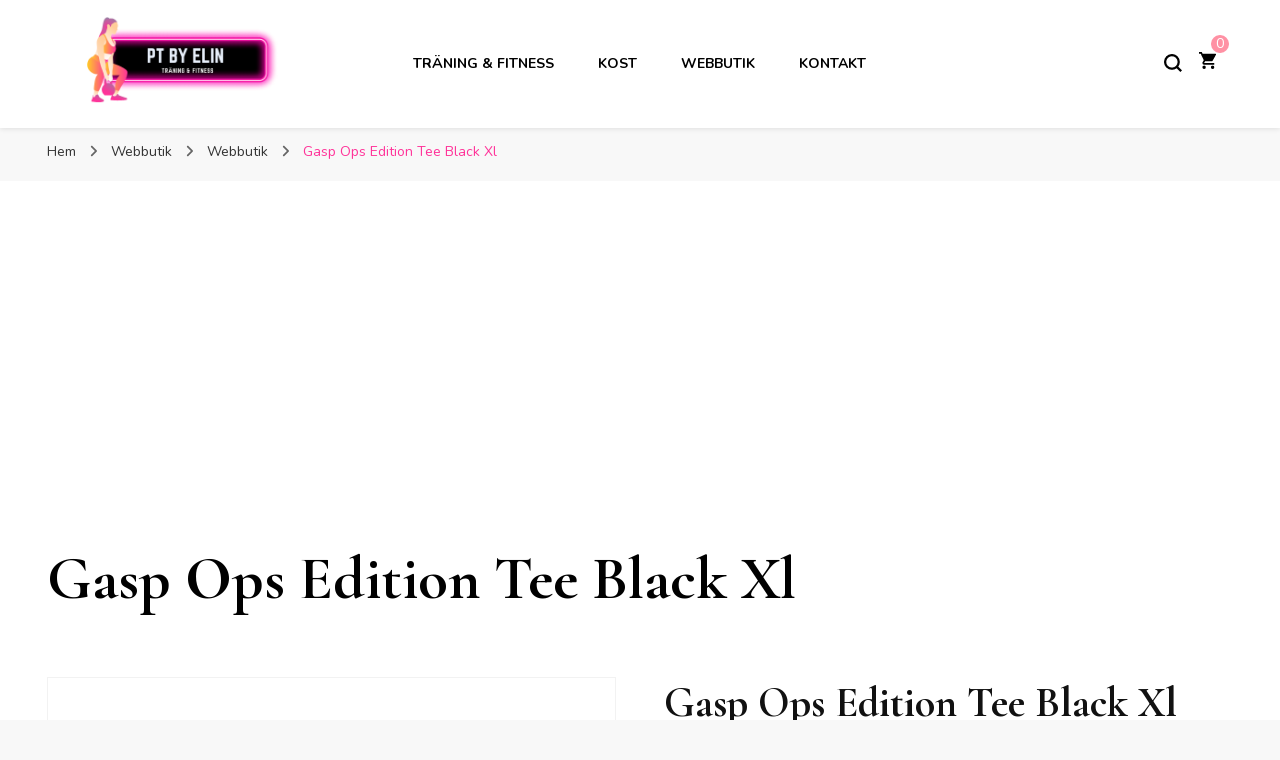

--- FILE ---
content_type: text/html; charset=UTF-8
request_url: https://ptbyelin.se/produkt/gasp-ops-edition-tee-black-xl/
body_size: 14479
content:
    <!DOCTYPE html>
    <html lang="sv-SE" prefix="og: https://ogp.me/ns#">
    <head itemscope itemtype="http://schema.org/WebSite">
	    <meta charset="UTF-8">
    <meta name="viewport" content="width=device-width, initial-scale=1">
    <link rel="profile" href="http://gmpg.org/xfn/11">
    
<!-- Search Engine Optimization by Rank Math - https://rankmath.com/ -->
<title>Gasp Ops Edition Tee Black Xl - PT By Elin</title>
<meta name="description" content="Gasp ops edition tee är en tunn och skön t-shirt i klassisk gasp anda, som framhäver en vältränad fysik, samtidigt som den lösa och lediga passformen skänker"/>
<meta name="robots" content="index, follow, max-snippet:-1, max-video-preview:-1, max-image-preview:large"/>
<link rel="canonical" href="https://ptbyelin.se/produkt/gasp-ops-edition-tee-black-xl/" />
<meta property="og:locale" content="sv_SE" />
<meta property="og:type" content="product" />
<meta property="og:title" content="Gasp Ops Edition Tee Black Xl - PT By Elin" />
<meta property="og:description" content="Gasp ops edition tee är en tunn och skön t-shirt i klassisk gasp anda, som framhäver en vältränad fysik, samtidigt som den lösa och lediga passformen skänker" />
<meta property="og:url" content="https://ptbyelin.se/produkt/gasp-ops-edition-tee-black-xl/" />
<meta property="og:site_name" content="PT By Elin" />
<meta property="og:updated_time" content="2022-10-14T21:42:16+00:00" />
<meta property="product:price:amount" content="549.00" />
<meta property="product:price:currency" content="SEK" />
<meta property="product:availability" content="instock" />
<meta name="twitter:card" content="summary_large_image" />
<meta name="twitter:title" content="Gasp Ops Edition Tee Black Xl - PT By Elin" />
<meta name="twitter:description" content="Gasp ops edition tee är en tunn och skön t-shirt i klassisk gasp anda, som framhäver en vältränad fysik, samtidigt som den lösa och lediga passformen skänker" />
<meta name="twitter:label1" content="Price" />
<meta name="twitter:data1" content="&#107;&#114;549.00" />
<meta name="twitter:label2" content="Availability" />
<meta name="twitter:data2" content="In stock" />
<script type="application/ld+json" class="rank-math-schema">{"@context":"https://schema.org","@graph":[{"@type":["Person","Organization"],"@id":"https://ptbyelin.se/#person","name":"Elin","logo":{"@type":"ImageObject","@id":"https://ptbyelin.se/#logo","url":"https://ptbyelin.se/wp-content/uploads/2022/09/cropped-1-150x150.png","contentUrl":"https://ptbyelin.se/wp-content/uploads/2022/09/cropped-1-150x150.png","caption":"Elin","inLanguage":"sv-SE"},"image":{"@type":"ImageObject","@id":"https://ptbyelin.se/#logo","url":"https://ptbyelin.se/wp-content/uploads/2022/09/cropped-1-150x150.png","contentUrl":"https://ptbyelin.se/wp-content/uploads/2022/09/cropped-1-150x150.png","caption":"Elin","inLanguage":"sv-SE"}},{"@type":"WebSite","@id":"https://ptbyelin.se/#website","url":"https://ptbyelin.se","name":"Elin","publisher":{"@id":"https://ptbyelin.se/#person"},"inLanguage":"sv-SE"},{"@type":"ItemPage","@id":"https://ptbyelin.se/produkt/gasp-ops-edition-tee-black-xl/#webpage","url":"https://ptbyelin.se/produkt/gasp-ops-edition-tee-black-xl/","name":"Gasp Ops Edition Tee Black Xl - PT By Elin","datePublished":"2022-10-14T21:42:15+00:00","dateModified":"2022-10-14T21:42:16+00:00","isPartOf":{"@id":"https://ptbyelin.se/#website"},"inLanguage":"sv-SE"},{"@type":"Product","name":"Gasp Ops Edition Tee Black Xl - PT By Elin","description":"Gasp ops edition tee \u00e4r en tunn och sk\u00f6n t-shirt i klassisk gasp anda, som framh\u00e4ver en v\u00e4ltr\u00e4nad fysik, samtidigt som den l\u00f6sa och lediga passformen sk\u00e4nker god r\u00f6relsefrihet under tr\u00e4ning. fysik\u2026:","sku":"1002000138339194","category":"Webbutik","mainEntityOfPage":{"@id":"https://ptbyelin.se/produkt/gasp-ops-edition-tee-black-xl/#webpage"},"offers":{"@type":"Offer","price":"549.00","priceCurrency":"SEK","priceValidUntil":"2027-12-31","availability":"https://schema.org/InStock","itemCondition":"NewCondition","url":"https://ptbyelin.se/produkt/gasp-ops-edition-tee-black-xl/","seller":{"@type":"Person","@id":"https://ptbyelin.se/","name":"Elin","url":"https://ptbyelin.se"}},"@id":"https://ptbyelin.se/produkt/gasp-ops-edition-tee-black-xl/#richSnippet"}]}</script>
<!-- /Rank Math WordPress SEO plugin -->

<link rel='dns-prefetch' href='//fonts.googleapis.com' />
<link rel="alternate" type="application/rss+xml" title="PT By Elin &raquo; Webbflöde" href="https://ptbyelin.se/feed/" />
<link rel="alternate" type="application/rss+xml" title="PT By Elin &raquo; Kommentarsflöde" href="https://ptbyelin.se/comments/feed/" />
<link rel="alternate" type="application/rss+xml" title="PT By Elin &raquo; Kommentarsflöde för Gasp Ops Edition Tee Black Xl" href="https://ptbyelin.se/produkt/gasp-ops-edition-tee-black-xl/feed/" />
<link rel="alternate" title="oEmbed (JSON)" type="application/json+oembed" href="https://ptbyelin.se/wp-json/oembed/1.0/embed?url=https%3A%2F%2Fptbyelin.se%2Fprodukt%2Fgasp-ops-edition-tee-black-xl%2F" />
<link rel="alternate" title="oEmbed (XML)" type="text/xml+oembed" href="https://ptbyelin.se/wp-json/oembed/1.0/embed?url=https%3A%2F%2Fptbyelin.se%2Fprodukt%2Fgasp-ops-edition-tee-black-xl%2F&#038;format=xml" />
<style id='wp-img-auto-sizes-contain-inline-css' type='text/css'>
img:is([sizes=auto i],[sizes^="auto," i]){contain-intrinsic-size:3000px 1500px}
/*# sourceURL=wp-img-auto-sizes-contain-inline-css */
</style>
<style id='wp-emoji-styles-inline-css' type='text/css'>

	img.wp-smiley, img.emoji {
		display: inline !important;
		border: none !important;
		box-shadow: none !important;
		height: 1em !important;
		width: 1em !important;
		margin: 0 0.07em !important;
		vertical-align: -0.1em !important;
		background: none !important;
		padding: 0 !important;
	}
/*# sourceURL=wp-emoji-styles-inline-css */
</style>
<style id='wp-block-library-inline-css' type='text/css'>
:root{--wp-block-synced-color:#7a00df;--wp-block-synced-color--rgb:122,0,223;--wp-bound-block-color:var(--wp-block-synced-color);--wp-editor-canvas-background:#ddd;--wp-admin-theme-color:#007cba;--wp-admin-theme-color--rgb:0,124,186;--wp-admin-theme-color-darker-10:#006ba1;--wp-admin-theme-color-darker-10--rgb:0,107,160.5;--wp-admin-theme-color-darker-20:#005a87;--wp-admin-theme-color-darker-20--rgb:0,90,135;--wp-admin-border-width-focus:2px}@media (min-resolution:192dpi){:root{--wp-admin-border-width-focus:1.5px}}.wp-element-button{cursor:pointer}:root .has-very-light-gray-background-color{background-color:#eee}:root .has-very-dark-gray-background-color{background-color:#313131}:root .has-very-light-gray-color{color:#eee}:root .has-very-dark-gray-color{color:#313131}:root .has-vivid-green-cyan-to-vivid-cyan-blue-gradient-background{background:linear-gradient(135deg,#00d084,#0693e3)}:root .has-purple-crush-gradient-background{background:linear-gradient(135deg,#34e2e4,#4721fb 50%,#ab1dfe)}:root .has-hazy-dawn-gradient-background{background:linear-gradient(135deg,#faaca8,#dad0ec)}:root .has-subdued-olive-gradient-background{background:linear-gradient(135deg,#fafae1,#67a671)}:root .has-atomic-cream-gradient-background{background:linear-gradient(135deg,#fdd79a,#004a59)}:root .has-nightshade-gradient-background{background:linear-gradient(135deg,#330968,#31cdcf)}:root .has-midnight-gradient-background{background:linear-gradient(135deg,#020381,#2874fc)}:root{--wp--preset--font-size--normal:16px;--wp--preset--font-size--huge:42px}.has-regular-font-size{font-size:1em}.has-larger-font-size{font-size:2.625em}.has-normal-font-size{font-size:var(--wp--preset--font-size--normal)}.has-huge-font-size{font-size:var(--wp--preset--font-size--huge)}.has-text-align-center{text-align:center}.has-text-align-left{text-align:left}.has-text-align-right{text-align:right}.has-fit-text{white-space:nowrap!important}#end-resizable-editor-section{display:none}.aligncenter{clear:both}.items-justified-left{justify-content:flex-start}.items-justified-center{justify-content:center}.items-justified-right{justify-content:flex-end}.items-justified-space-between{justify-content:space-between}.screen-reader-text{border:0;clip-path:inset(50%);height:1px;margin:-1px;overflow:hidden;padding:0;position:absolute;width:1px;word-wrap:normal!important}.screen-reader-text:focus{background-color:#ddd;clip-path:none;color:#444;display:block;font-size:1em;height:auto;left:5px;line-height:normal;padding:15px 23px 14px;text-decoration:none;top:5px;width:auto;z-index:100000}html :where(.has-border-color){border-style:solid}html :where([style*=border-top-color]){border-top-style:solid}html :where([style*=border-right-color]){border-right-style:solid}html :where([style*=border-bottom-color]){border-bottom-style:solid}html :where([style*=border-left-color]){border-left-style:solid}html :where([style*=border-width]){border-style:solid}html :where([style*=border-top-width]){border-top-style:solid}html :where([style*=border-right-width]){border-right-style:solid}html :where([style*=border-bottom-width]){border-bottom-style:solid}html :where([style*=border-left-width]){border-left-style:solid}html :where(img[class*=wp-image-]){height:auto;max-width:100%}:where(figure){margin:0 0 1em}html :where(.is-position-sticky){--wp-admin--admin-bar--position-offset:var(--wp-admin--admin-bar--height,0px)}@media screen and (max-width:600px){html :where(.is-position-sticky){--wp-admin--admin-bar--position-offset:0px}}

/*# sourceURL=wp-block-library-inline-css */
</style><style id='global-styles-inline-css' type='text/css'>
:root{--wp--preset--aspect-ratio--square: 1;--wp--preset--aspect-ratio--4-3: 4/3;--wp--preset--aspect-ratio--3-4: 3/4;--wp--preset--aspect-ratio--3-2: 3/2;--wp--preset--aspect-ratio--2-3: 2/3;--wp--preset--aspect-ratio--16-9: 16/9;--wp--preset--aspect-ratio--9-16: 9/16;--wp--preset--color--black: #000000;--wp--preset--color--cyan-bluish-gray: #abb8c3;--wp--preset--color--white: #ffffff;--wp--preset--color--pale-pink: #f78da7;--wp--preset--color--vivid-red: #cf2e2e;--wp--preset--color--luminous-vivid-orange: #ff6900;--wp--preset--color--luminous-vivid-amber: #fcb900;--wp--preset--color--light-green-cyan: #7bdcb5;--wp--preset--color--vivid-green-cyan: #00d084;--wp--preset--color--pale-cyan-blue: #8ed1fc;--wp--preset--color--vivid-cyan-blue: #0693e3;--wp--preset--color--vivid-purple: #9b51e0;--wp--preset--gradient--vivid-cyan-blue-to-vivid-purple: linear-gradient(135deg,rgb(6,147,227) 0%,rgb(155,81,224) 100%);--wp--preset--gradient--light-green-cyan-to-vivid-green-cyan: linear-gradient(135deg,rgb(122,220,180) 0%,rgb(0,208,130) 100%);--wp--preset--gradient--luminous-vivid-amber-to-luminous-vivid-orange: linear-gradient(135deg,rgb(252,185,0) 0%,rgb(255,105,0) 100%);--wp--preset--gradient--luminous-vivid-orange-to-vivid-red: linear-gradient(135deg,rgb(255,105,0) 0%,rgb(207,46,46) 100%);--wp--preset--gradient--very-light-gray-to-cyan-bluish-gray: linear-gradient(135deg,rgb(238,238,238) 0%,rgb(169,184,195) 100%);--wp--preset--gradient--cool-to-warm-spectrum: linear-gradient(135deg,rgb(74,234,220) 0%,rgb(151,120,209) 20%,rgb(207,42,186) 40%,rgb(238,44,130) 60%,rgb(251,105,98) 80%,rgb(254,248,76) 100%);--wp--preset--gradient--blush-light-purple: linear-gradient(135deg,rgb(255,206,236) 0%,rgb(152,150,240) 100%);--wp--preset--gradient--blush-bordeaux: linear-gradient(135deg,rgb(254,205,165) 0%,rgb(254,45,45) 50%,rgb(107,0,62) 100%);--wp--preset--gradient--luminous-dusk: linear-gradient(135deg,rgb(255,203,112) 0%,rgb(199,81,192) 50%,rgb(65,88,208) 100%);--wp--preset--gradient--pale-ocean: linear-gradient(135deg,rgb(255,245,203) 0%,rgb(182,227,212) 50%,rgb(51,167,181) 100%);--wp--preset--gradient--electric-grass: linear-gradient(135deg,rgb(202,248,128) 0%,rgb(113,206,126) 100%);--wp--preset--gradient--midnight: linear-gradient(135deg,rgb(2,3,129) 0%,rgb(40,116,252) 100%);--wp--preset--font-size--small: 13px;--wp--preset--font-size--medium: 20px;--wp--preset--font-size--large: 36px;--wp--preset--font-size--x-large: 42px;--wp--preset--spacing--20: 0.44rem;--wp--preset--spacing--30: 0.67rem;--wp--preset--spacing--40: 1rem;--wp--preset--spacing--50: 1.5rem;--wp--preset--spacing--60: 2.25rem;--wp--preset--spacing--70: 3.38rem;--wp--preset--spacing--80: 5.06rem;--wp--preset--shadow--natural: 6px 6px 9px rgba(0, 0, 0, 0.2);--wp--preset--shadow--deep: 12px 12px 50px rgba(0, 0, 0, 0.4);--wp--preset--shadow--sharp: 6px 6px 0px rgba(0, 0, 0, 0.2);--wp--preset--shadow--outlined: 6px 6px 0px -3px rgb(255, 255, 255), 6px 6px rgb(0, 0, 0);--wp--preset--shadow--crisp: 6px 6px 0px rgb(0, 0, 0);}:where(.is-layout-flex){gap: 0.5em;}:where(.is-layout-grid){gap: 0.5em;}body .is-layout-flex{display: flex;}.is-layout-flex{flex-wrap: wrap;align-items: center;}.is-layout-flex > :is(*, div){margin: 0;}body .is-layout-grid{display: grid;}.is-layout-grid > :is(*, div){margin: 0;}:where(.wp-block-columns.is-layout-flex){gap: 2em;}:where(.wp-block-columns.is-layout-grid){gap: 2em;}:where(.wp-block-post-template.is-layout-flex){gap: 1.25em;}:where(.wp-block-post-template.is-layout-grid){gap: 1.25em;}.has-black-color{color: var(--wp--preset--color--black) !important;}.has-cyan-bluish-gray-color{color: var(--wp--preset--color--cyan-bluish-gray) !important;}.has-white-color{color: var(--wp--preset--color--white) !important;}.has-pale-pink-color{color: var(--wp--preset--color--pale-pink) !important;}.has-vivid-red-color{color: var(--wp--preset--color--vivid-red) !important;}.has-luminous-vivid-orange-color{color: var(--wp--preset--color--luminous-vivid-orange) !important;}.has-luminous-vivid-amber-color{color: var(--wp--preset--color--luminous-vivid-amber) !important;}.has-light-green-cyan-color{color: var(--wp--preset--color--light-green-cyan) !important;}.has-vivid-green-cyan-color{color: var(--wp--preset--color--vivid-green-cyan) !important;}.has-pale-cyan-blue-color{color: var(--wp--preset--color--pale-cyan-blue) !important;}.has-vivid-cyan-blue-color{color: var(--wp--preset--color--vivid-cyan-blue) !important;}.has-vivid-purple-color{color: var(--wp--preset--color--vivid-purple) !important;}.has-black-background-color{background-color: var(--wp--preset--color--black) !important;}.has-cyan-bluish-gray-background-color{background-color: var(--wp--preset--color--cyan-bluish-gray) !important;}.has-white-background-color{background-color: var(--wp--preset--color--white) !important;}.has-pale-pink-background-color{background-color: var(--wp--preset--color--pale-pink) !important;}.has-vivid-red-background-color{background-color: var(--wp--preset--color--vivid-red) !important;}.has-luminous-vivid-orange-background-color{background-color: var(--wp--preset--color--luminous-vivid-orange) !important;}.has-luminous-vivid-amber-background-color{background-color: var(--wp--preset--color--luminous-vivid-amber) !important;}.has-light-green-cyan-background-color{background-color: var(--wp--preset--color--light-green-cyan) !important;}.has-vivid-green-cyan-background-color{background-color: var(--wp--preset--color--vivid-green-cyan) !important;}.has-pale-cyan-blue-background-color{background-color: var(--wp--preset--color--pale-cyan-blue) !important;}.has-vivid-cyan-blue-background-color{background-color: var(--wp--preset--color--vivid-cyan-blue) !important;}.has-vivid-purple-background-color{background-color: var(--wp--preset--color--vivid-purple) !important;}.has-black-border-color{border-color: var(--wp--preset--color--black) !important;}.has-cyan-bluish-gray-border-color{border-color: var(--wp--preset--color--cyan-bluish-gray) !important;}.has-white-border-color{border-color: var(--wp--preset--color--white) !important;}.has-pale-pink-border-color{border-color: var(--wp--preset--color--pale-pink) !important;}.has-vivid-red-border-color{border-color: var(--wp--preset--color--vivid-red) !important;}.has-luminous-vivid-orange-border-color{border-color: var(--wp--preset--color--luminous-vivid-orange) !important;}.has-luminous-vivid-amber-border-color{border-color: var(--wp--preset--color--luminous-vivid-amber) !important;}.has-light-green-cyan-border-color{border-color: var(--wp--preset--color--light-green-cyan) !important;}.has-vivid-green-cyan-border-color{border-color: var(--wp--preset--color--vivid-green-cyan) !important;}.has-pale-cyan-blue-border-color{border-color: var(--wp--preset--color--pale-cyan-blue) !important;}.has-vivid-cyan-blue-border-color{border-color: var(--wp--preset--color--vivid-cyan-blue) !important;}.has-vivid-purple-border-color{border-color: var(--wp--preset--color--vivid-purple) !important;}.has-vivid-cyan-blue-to-vivid-purple-gradient-background{background: var(--wp--preset--gradient--vivid-cyan-blue-to-vivid-purple) !important;}.has-light-green-cyan-to-vivid-green-cyan-gradient-background{background: var(--wp--preset--gradient--light-green-cyan-to-vivid-green-cyan) !important;}.has-luminous-vivid-amber-to-luminous-vivid-orange-gradient-background{background: var(--wp--preset--gradient--luminous-vivid-amber-to-luminous-vivid-orange) !important;}.has-luminous-vivid-orange-to-vivid-red-gradient-background{background: var(--wp--preset--gradient--luminous-vivid-orange-to-vivid-red) !important;}.has-very-light-gray-to-cyan-bluish-gray-gradient-background{background: var(--wp--preset--gradient--very-light-gray-to-cyan-bluish-gray) !important;}.has-cool-to-warm-spectrum-gradient-background{background: var(--wp--preset--gradient--cool-to-warm-spectrum) !important;}.has-blush-light-purple-gradient-background{background: var(--wp--preset--gradient--blush-light-purple) !important;}.has-blush-bordeaux-gradient-background{background: var(--wp--preset--gradient--blush-bordeaux) !important;}.has-luminous-dusk-gradient-background{background: var(--wp--preset--gradient--luminous-dusk) !important;}.has-pale-ocean-gradient-background{background: var(--wp--preset--gradient--pale-ocean) !important;}.has-electric-grass-gradient-background{background: var(--wp--preset--gradient--electric-grass) !important;}.has-midnight-gradient-background{background: var(--wp--preset--gradient--midnight) !important;}.has-small-font-size{font-size: var(--wp--preset--font-size--small) !important;}.has-medium-font-size{font-size: var(--wp--preset--font-size--medium) !important;}.has-large-font-size{font-size: var(--wp--preset--font-size--large) !important;}.has-x-large-font-size{font-size: var(--wp--preset--font-size--x-large) !important;}
/*# sourceURL=global-styles-inline-css */
</style>

<style id='classic-theme-styles-inline-css' type='text/css'>
/*! This file is auto-generated */
.wp-block-button__link{color:#fff;background-color:#32373c;border-radius:9999px;box-shadow:none;text-decoration:none;padding:calc(.667em + 2px) calc(1.333em + 2px);font-size:1.125em}.wp-block-file__button{background:#32373c;color:#fff;text-decoration:none}
/*# sourceURL=/wp-includes/css/classic-themes.min.css */
</style>
<link rel='stylesheet' id='photoswipe-css' href='https://ptbyelin.se/wp-content/plugins/woocommerce/assets/css/photoswipe/photoswipe.min.css?ver=7.7.2' type='text/css' media='all' />
<link rel='stylesheet' id='photoswipe-default-skin-css' href='https://ptbyelin.se/wp-content/plugins/woocommerce/assets/css/photoswipe/default-skin/default-skin.min.css?ver=7.7.2' type='text/css' media='all' />
<link rel='stylesheet' id='woocommerce-layout-css' href='https://ptbyelin.se/wp-content/plugins/woocommerce/assets/css/woocommerce-layout.css?ver=7.7.2' type='text/css' media='all' />
<link rel='stylesheet' id='woocommerce-smallscreen-css' href='https://ptbyelin.se/wp-content/plugins/woocommerce/assets/css/woocommerce-smallscreen.css?ver=7.7.2' type='text/css' media='only screen and (max-width: 768px)' />
<link rel='stylesheet' id='woocommerce-general-css' href='https://ptbyelin.se/wp-content/plugins/woocommerce/assets/css/woocommerce.css?ver=7.7.2' type='text/css' media='all' />
<style id='woocommerce-inline-inline-css' type='text/css'>
.woocommerce form .form-row .required { visibility: visible; }
/*# sourceURL=woocommerce-inline-inline-css */
</style>
<link rel='stylesheet' id='blossom-pin-woocommerce-css' href='https://ptbyelin.se/wp-content/themes/blossom-pin/css/woocommerce.min.css?ver=1.3.0' type='text/css' media='all' />
<link rel='stylesheet' id='owl-carousel-css' href='https://ptbyelin.se/wp-content/themes/blossom-pin/css/owl.carousel.min.css?ver=2.2.1' type='text/css' media='all' />
<link rel='stylesheet' id='blossom-pin-google-fonts-css' href='https://fonts.googleapis.com/css?family=Nunito%3A200%2C300%2Cregular%2C500%2C600%2C700%2C800%2C900%2C200italic%2C300italic%2Citalic%2C500italic%2C600italic%2C700italic%2C800italic%2C900italic%7CCormorant+Garamond%3A300%2C300italic%2Cregular%2Citalic%2C500%2C500italic%2C600%2C600italic%2C700%2C700italic%7CCormorant+Garamond%3Aregular' type='text/css' media='all' />
<link rel='stylesheet' id='blossom-pin-css' href='https://ptbyelin.se/wp-content/themes/blossom-pin/style.css?ver=1.3.0' type='text/css' media='all' />
<style id='blossom-pin-inline-css' type='text/css'>

    
    /*Typography*/

    body,
    button,
    input,
    select,
    optgroup,
    textarea{
        font-family : Nunito;
        font-size   : 18px;        
    }
    
    .site-header .site-branding .site-title,
    .single-header .site-branding .site-title,
    .mobile-header .mobile-site-header .site-branding .site-title{
        font-family : Cormorant Garamond;
        font-weight : 400;
        font-style  : normal;
    }

    .blog #primary .format-quote .post-thumbnail blockquote cite, 
    .newsletter-section .blossomthemes-email-newsletter-wrapper .text-holder h3,
    .newsletter-section .blossomthemes-email-newsletter-wrapper.bg-img .text-holder h3, 
    #primary .post .entry-content blockquote cite,
    #primary .page .entry-content blockquote cite{
        font-family : Nunito;
    }

    .banner-slider .item .text-holder .entry-title, 
    .banner .banner-caption .banner-title, 
    .blog #primary .post .entry-header .entry-title, 
    .blog #primary .format-quote .post-thumbnail .blockquote-holder, 
    .search #primary .search-post .entry-header .entry-title,
    .archive #primary .post .entry-header .entry-title, 
    .single .post-entry-header .entry-title, 
    #primary .post .entry-content blockquote,
    #primary .page .entry-content blockquote, 
    #primary .post .entry-content .pull-left,
    #primary .page .entry-content .pull-left, 
    #primary .post .entry-content .pull-right,
    #primary .page .entry-content .pull-right, 
    .single-header .title-holder .post-title, 
    .recommended-post .post .entry-header .entry-title, 
    .widget_bttk_popular_post ul li .entry-header .entry-title,
    .widget_bttk_pro_recent_post ul li .entry-header .entry-title, 
    .blossomthemes-email-newsletter-wrapper.bg-img .text-holder h3, 
    .widget_recent_entries ul li a, 
    .widget_recent_comments ul li a, 
    .widget_bttk_posts_category_slider_widget .carousel-title .title, 
    .single .navigation .post-title, 
    .single-blossom-portfolio .post-navigation .nav-previous,
    .single-blossom-portfolio .post-navigation .nav-next, 
    .site-main .blossom-portfolio .entry-title {
        font-family : Cormorant Garamond;
    }
    
    /*Color Scheme*/
    a, 
    .main-navigation ul li a:hover,
    .main-navigation ul .current-menu-item > a,
    .main-navigation ul li:hover > a, 
    .site-header .site-branding .site-title a:hover, 
    .site-header .social-networks ul li a:hover, 
    .banner-slider .item .text-holder .entry-title a:hover, 
    .blog #primary .post .entry-header .entry-title a:hover, 
    .blog #primary .post .entry-footer .read-more:hover, 
    .blog #primary .post .entry-footer .edit-link a:hover, 
    .blog #primary .post .bottom .posted-on a:hover, 
    .newsletter-section .social-networks ul li a:hover, 
    .instagram-section .profile-link:hover, 
    .search #primary .search-post .entry-header .entry-title a:hover,
     .archive #primary .post .entry-header .entry-title a:hover, 
     .search #primary .search-post .entry-footer .posted-on a:hover,
     .archive #primary .post .entry-footer .posted-on a:hover, 
     .single #primary .post .holder .meta-info .entry-meta a:hover, 
    .single-header .site-branding .site-title a:hover, 
    .single-header .social-networks ul li a:hover, 
    .comments-area .comment-body .text-holder .top .comment-metadata a:hover, 
    .comments-area .comment-body .text-holder .reply a:hover, 
    .recommended-post .post .entry-header .entry-title a:hover, 
    .error-wrapper .error-holder h3, 
    .widget_bttk_popular_post ul li .entry-header .entry-title a:hover,
     .widget_bttk_pro_recent_post ul li .entry-header .entry-title a:hover, 
     .widget_bttk_popular_post ul li .entry-header .entry-meta a:hover,
     .widget_bttk_pro_recent_post ul li .entry-header .entry-meta a:hover,
     .widget_bttk_popular_post .style-two li .entry-header .cat-links a:hover,
     .widget_bttk_pro_recent_post .style-two li .entry-header .cat-links a:hover,
     .widget_bttk_popular_post .style-three li .entry-header .cat-links a:hover,
     .widget_bttk_pro_recent_post .style-three li .entry-header .cat-links a:hover, 
     .widget_recent_entries ul li:before, 
     .widget_recent_entries ul li a:hover, 
    .widget_recent_comments ul li:before, 
    .widget_bttk_posts_category_slider_widget .carousel-title .cat-links a:hover, 
    .widget_bttk_posts_category_slider_widget .carousel-title .title a:hover, 
    .site-footer .footer-b .footer-nav ul li a:hover, 
    .single .navigation a:hover .post-title, 
    .page-template-blossom-portfolio .portfolio-holder .portfolio-sorting .is-checked, 
    .portfolio-item a:hover, 
    .single-blossom-portfolio .post-navigation .nav-previous a:hover,
     .single-blossom-portfolio .post-navigation .nav-next a:hover, 
     .mobile-header .mobile-site-header .site-branding .site-title a:hover, 
    .mobile-menu .main-navigation ul li:hover svg, 
    .mobile-menu .main-navigation ul ul li a:hover,
    .mobile-menu .main-navigation ul ul li:hover > a, 
    .mobile-menu .social-networks ul li a:hover, 
    .site-main .blossom-portfolio .entry-title a:hover, 
    .site-main .blossom-portfolio .entry-footer .posted-on a:hover, 
    .widget_bttk_social_links ul li a:hover, 
    #crumbs a:hover, #crumbs .current a,
    .entry-content a:hover,
    .entry-summary a:hover,
    .page-content a:hover,
    .comment-content a:hover,
    .widget .textwidget a:hover {
        color: #ff3399;
    }

    .comments-area .comment-body .text-holder .reply a:hover svg {
        fill: #ff3399;
     }

    button:hover,
    input[type="button"]:hover,
    input[type="reset"]:hover,
    input[type="submit"]:hover, 
    .banner-slider .item, 
    .banner-slider .item .text-holder .category a, 
    .banner .banner-caption .banner-link:hover, 
    .blog #primary .post .entry-header .category a, 
    .newsletter-section, 
    .search #primary .search-post .entry-header .category a,
    .archive #primary .post .entry-header .category a, 
    .single .post-entry-header .category a, 
    .single #primary .post .holder .meta-info .entry-meta .byline:after, 
    .single #primary .post .entry-footer .tags a, 
    .single-header .progress-bar, 
    .recommended-post .post .entry-header .category a, 
    .error-wrapper .error-holder .btn-home a:hover, 
    .widget .widget-title:after, 
    .widget_bttk_author_bio .readmore:hover, 
    .widget_bttk_custom_categories ul li a:hover .post-count, 
    .widget_blossomtheme_companion_cta_widget .text-holder .button-wrap .btn-cta, 
    .widget_blossomtheme_featured_page_widget .text-holder .btn-readmore:hover, 
    .widget_bttk_icon_text_widget .text-holder .btn-readmore:hover, 
    .widget_bttk_image_text_widget ul li .btn-readmore:hover, 
    .back-to-top, 
    .single .post-entry-header .share .social-networks li a:hover {
        background: #ff3399;
    }

    button:hover,
    input[type="button"]:hover,
    input[type="reset"]:hover,
    input[type="submit"]:hover, 
    .error-wrapper .error-holder .btn-home a:hover {
        border-color: #ff3399;
    }

    .blog #primary .post .entry-footer .read-more:hover, 
    .blog #primary .post .entry-footer .edit-link a:hover {
        border-bottom-color: #ff3399;
    }

    @media screen and (max-width: 1024px) {
        .main-navigation ul ul li a:hover, 
        .main-navigation ul ul li:hover > a, 
        .main-navigation ul ul .current-menu-item > a, 
        .main-navigation ul ul .current-menu-ancestor > a, 
        .main-navigation ul ul .current_page_item > a, 
        .main-navigation ul ul .current_page_ancestor > a {
            color: #ff3399 !important;
        }
    }
        .woocommerce ul.products li.product .added_to_cart:hover,
        .woocommerce ul.products li.product .added_to_cart:focus, 
        .woocommerce ul.products li.product .add_to_cart_button:hover,
        .woocommerce ul.products li.product .add_to_cart_button:focus,
        .woocommerce ul.products li.product .product_type_external:hover,
        .woocommerce ul.products li.product .product_type_external:focus,
        .woocommerce ul.products li.product .ajax_add_to_cart:hover,
        .woocommerce ul.products li.product .ajax_add_to_cart:focus, 
        .woocommerce div.product .entry-summary .variations_form .single_variation_wrap .button:hover,
        .woocommerce div.product .entry-summary .variations_form .single_variation_wrap .button:focus, 
        .woocommerce div.product form.cart .single_add_to_cart_button:hover,
        .woocommerce div.product form.cart .single_add_to_cart_button:focus,
        .woocommerce div.product .cart .single_add_to_cart_button.alt:hover,
        .woocommerce div.product .cart .single_add_to_cart_button.alt:focus, 
        .woocommerce .woocommerce-message .button:hover,
        .woocommerce .woocommerce-message .button:focus, 
        .woocommerce-cart #primary .page .entry-content table.shop_table td.actions .coupon input[type="submit"]:hover,
        .woocommerce-cart #primary .page .entry-content table.shop_table td.actions .coupon input[type="submit"]:focus, 
        .woocommerce-cart #primary .page .entry-content .cart_totals .checkout-button:hover,
        .woocommerce-cart #primary .page .entry-content .cart_totals .checkout-button:focus, 
        .woocommerce-checkout .woocommerce form.woocommerce-form-login input.button:hover,
        .woocommerce-checkout .woocommerce form.woocommerce-form-login input.button:focus,
        .woocommerce-checkout .woocommerce form.checkout_coupon input.button:hover,
        .woocommerce-checkout .woocommerce form.checkout_coupon input.button:focus,
        .woocommerce form.lost_reset_password input.button:hover,
        .woocommerce form.lost_reset_password input.button:focus,
        .woocommerce .return-to-shop .button:hover,
        .woocommerce .return-to-shop .button:focus,
        .woocommerce #payment #place_order:hover,
        .woocommerce-page #payment #place_order:focus, 
        .woocommerce #secondary .widget_shopping_cart .buttons .button:hover,
        .woocommerce #secondary .widget_shopping_cart .buttons .button:focus, 
        .woocommerce #secondary .widget_price_filter .price_slider_amount .button:hover,
        .woocommerce #secondary .widget_price_filter .price_slider_amount .button:focus {
            background: #ff3399;
        }

        .woocommerce #secondary .widget .product_list_widget li .product-title:hover,
        .woocommerce #secondary .widget .product_list_widget li .product-title:focus,
        .woocommerce div.product .entry-summary .product_meta .posted_in a:hover,
        .woocommerce div.product .entry-summary .product_meta .posted_in a:focus,
        .woocommerce div.product .entry-summary .product_meta .tagged_as a:hover,
        .woocommerce div.product .entry-summary .product_meta .tagged_as a:focus, 
        .woocommerce-cart #primary .page .entry-content table.shop_table td.product-name a:hover, .woocommerce-cart #primary .page .entry-content table.shop_table td.product-name a:focus{
            color: #ff3399;
        }

        .woocommerce div.product .product_title, 
        .woocommerce div.product .woocommerce-tabs .panel h2 {
            font-family : Cormorant Garamond;
        }
/*# sourceURL=blossom-pin-inline-css */
</style>
<script type="text/javascript" src="https://ptbyelin.se/wp-includes/js/jquery/jquery.min.js?ver=3.7.1" id="jquery-core-js"></script>
<script type="text/javascript" src="https://ptbyelin.se/wp-includes/js/jquery/jquery-migrate.min.js?ver=3.4.1" id="jquery-migrate-js"></script>
<link rel="https://api.w.org/" href="https://ptbyelin.se/wp-json/" /><link rel="alternate" title="JSON" type="application/json" href="https://ptbyelin.se/wp-json/wp/v2/product/42044" /><link rel="EditURI" type="application/rsd+xml" title="RSD" href="https://ptbyelin.se/xmlrpc.php?rsd" />
<meta name="generator" content="WordPress 6.9" />
<link rel='shortlink' href='https://ptbyelin.se/?p=42044' />
		<!-- Custom Logo: hide header text -->
		<style id="custom-logo-css" type="text/css">
			.site-title, .site-description {
				position: absolute;
				clip-path: inset(50%);
			}
		</style>
		<script async src="https://pagead2.googlesyndication.com/pagead/js/adsbygoogle.js?client=ca-pub-7071601902046745"
     crossorigin="anonymous"></script>	<noscript><style>.woocommerce-product-gallery{ opacity: 1 !important; }</style></noscript>
	<script type="text/javascript" id="google_gtagjs" src="https://www.googletagmanager.com/gtag/js?id=G-0QW82YJM4L" async="async"></script>
<script type="text/javascript" id="google_gtagjs-inline">
/* <![CDATA[ */
window.dataLayer = window.dataLayer || [];function gtag(){dataLayer.push(arguments);}gtag('js', new Date());gtag('config', 'G-0QW82YJM4L', {} );
/* ]]> */
</script>
<link rel="icon" href="https://ptbyelin.se/wp-content/uploads/2022/09/2-60x60.png" sizes="32x32" />
<link rel="icon" href="https://ptbyelin.se/wp-content/uploads/2022/09/2-300x300.png" sizes="192x192" />
<link rel="apple-touch-icon" href="https://ptbyelin.se/wp-content/uploads/2022/09/2-300x300.png" />
<meta name="msapplication-TileImage" content="https://ptbyelin.se/wp-content/uploads/2022/09/2-300x300.png" />
</head>

<body class="wp-singular product-template-default single single-product postid-42044 wp-custom-logo wp-theme-blossom-pin theme-blossom-pin woocommerce woocommerce-page woocommerce-no-js underline full-width" itemscope itemtype="http://schema.org/WebPage">

        <div class="single-header">
                    <div class="site-branding" itemscope itemtype="http://schema.org/Organization">
            <a href="https://ptbyelin.se/" class="custom-logo-link" rel="home"><img width="500" height="192" src="https://ptbyelin.se/wp-content/uploads/2022/09/cropped-1.png" class="custom-logo" alt="PT By Elin" decoding="async" fetchpriority="high" srcset="https://ptbyelin.se/wp-content/uploads/2022/09/cropped-1.png 500w, https://ptbyelin.se/wp-content/uploads/2022/09/cropped-1-300x115.png 300w, https://ptbyelin.se/wp-content/uploads/2022/09/cropped-1-156x60.png 156w" sizes="(max-width: 500px) 100vw, 500px" /></a>                        <p class="site-title" itemprop="name"><a href="https://ptbyelin.se/" rel="home" itemprop="url">PT By Elin</a></p>
                                            <p class="site-description">Fitness &amp; Träning</p>
                            </div>
                <div class="title-holder">
                <span>Du läser</span>
                <h2 class="post-title">Gasp Ops Edition Tee Black Xl</h2>
            </div>
                        <div class="progress-container">
                <div class="progress-bar" id="myBar"></div>
            </div>
        </div>
            <div id="page" class="site"><a aria-label="hoppa till innehåll" class="skip-link" href="#content">Hoppa till innehåll</a>
        <div class="mobile-header">
        <div class="mobile-site-header">
            <button aria-label="primary menu toggle" id="toggle-button" data-toggle-target=".main-menu-modal" data-toggle-body-class="showing-main-menu-modal" aria-expanded="false" data-set-focus=".close-main-nav-toggle">
                <span></span>
                <span></span>
                <span></span>
            </button>
            <div class="mobile-menu-wrap">
                <nav id="mobile-site-navigation" class="main-navigation" itemscope itemtype="http://schema.org/SiteNavigationElement">
                    <div class="primary-menu-list main-menu-modal cover-modal" data-modal-target-string=".main-menu-modal">
                        <button class="btn-close-menu close-main-nav-toggle" data-toggle-target=".main-menu-modal" data-toggle-body-class="showing-main-menu-modal" aria-expanded="false" data-set-focus=".main-menu-modal"><span></span></button>
                        <div class="mobile-menu" aria-label="Mobil">
                            <div class="menu-huvudmeny-container"><ul id="mobile-primary-menu" class="menu main-menu-modal"><li id="menu-item-8" class="menu-item menu-item-type-taxonomy menu-item-object-category menu-item-8"><a href="https://ptbyelin.se/traning-fitness/">Träning &amp; Fitness</a></li>
<li id="menu-item-9" class="menu-item menu-item-type-taxonomy menu-item-object-category menu-item-9"><a href="https://ptbyelin.se/kost/">Kost</a></li>
<li id="menu-item-504" class="menu-item menu-item-type-custom menu-item-object-custom menu-item-504"><a href="https://ptbyelin.se/produkt-kategori/webbutik/">Webbutik</a></li>
<li id="menu-item-45936" class="menu-item menu-item-type-post_type menu-item-object-page menu-item-45936"><a href="https://ptbyelin.se/kontakt/">Kontakt</a></li>
</ul></div>                        </div>
                    </div>
                </nav> 
                
                            </div>
                    <div class="site-branding" itemscope itemtype="http://schema.org/Organization">
            <a href="https://ptbyelin.se/" class="custom-logo-link" rel="home"><img width="500" height="192" src="https://ptbyelin.se/wp-content/uploads/2022/09/cropped-1.png" class="custom-logo" alt="PT By Elin" decoding="async" srcset="https://ptbyelin.se/wp-content/uploads/2022/09/cropped-1.png 500w, https://ptbyelin.se/wp-content/uploads/2022/09/cropped-1-300x115.png 300w, https://ptbyelin.se/wp-content/uploads/2022/09/cropped-1-156x60.png 156w" sizes="(max-width: 500px) 100vw, 500px" /></a>                        <p class="site-title" itemprop="name"><a href="https://ptbyelin.se/" rel="home" itemprop="url">PT By Elin</a></p>
                                            <p class="site-description">Fitness &amp; Träning</p>
                            </div>
                <div class="tools">
                                    <div class=header-search>
                        <button aria-label="slå på/av sökformulär" class="search-icon search-toggle" data-toggle-target=".mob-search-modal" data-toggle-body-class="showing-mob-search-modal" data-set-focus=".mob-search-modal .search-field" aria-expanded="false">
                            <svg class="open-icon" xmlns="http://www.w3.org/2000/svg" viewBox="-18214 -12091 18 18"><path id="Path_99" data-name="Path 99" d="M18,16.415l-3.736-3.736a7.751,7.751,0,0,0,1.585-4.755A7.876,7.876,0,0,0,7.925,0,7.876,7.876,0,0,0,0,7.925a7.876,7.876,0,0,0,7.925,7.925,7.751,7.751,0,0,0,4.755-1.585L16.415,18ZM2.264,7.925a5.605,5.605,0,0,1,5.66-5.66,5.605,5.605,0,0,1,5.66,5.66,5.605,5.605,0,0,1-5.66,5.66A5.605,5.605,0,0,1,2.264,7.925Z" transform="translate(-18214 -12091)"/></svg>
                        </button>
                        <div class="search-form-holder mob-search-modal cover-modal" data-modal-target-string=".mob-search-modal">
                            <div class="header-search-inner-wrap">
                                <form role="search" method="get" class="search-form" action="https://ptbyelin.se/"><label class="screen-reader-text">Letar du efter något?</label><label for="submit-field"><span>Sök efter vad som helst och tryck på enter.</span><input type="search" class="search-field" placeholder="Vad letar du efter …" value="" name="s" /></label><input type="submit" class="search-submit" value="Sök" /></form> 
                                <button aria-label="slå på/av sökformulär" class="search-icon close" data-toggle-target=".mob-search-modal" data-toggle-body-class="showing-mob-search-modal" data-set-focus=".mob-search-modal .search-field" aria-expanded="false">
                                    <svg class="close-icon" xmlns="http://www.w3.org/2000/svg" viewBox="10906 13031 18 18"><path id="Close" d="M23,6.813,21.187,5,14,12.187,6.813,5,5,6.813,12.187,14,5,21.187,6.813,23,14,15.813,21.187,23,23,21.187,15.813,14Z" transform="translate(10901 13026)"/></svg>
                                </button>
                            </div>
                        </div>
                        <div class="overlay"></div>
                    </div>
                            </div>
        </div>
    </div>
        <header class="site-header" itemscope itemtype="http://schema.org/WPHeader">
		        <div class="site-branding" itemscope itemtype="http://schema.org/Organization">
            <a href="https://ptbyelin.se/" class="custom-logo-link" rel="home"><img width="500" height="192" src="https://ptbyelin.se/wp-content/uploads/2022/09/cropped-1.png" class="custom-logo" alt="PT By Elin" decoding="async" srcset="https://ptbyelin.se/wp-content/uploads/2022/09/cropped-1.png 500w, https://ptbyelin.se/wp-content/uploads/2022/09/cropped-1-300x115.png 300w, https://ptbyelin.se/wp-content/uploads/2022/09/cropped-1-156x60.png 156w" sizes="(max-width: 500px) 100vw, 500px" /></a>                        <p class="site-title" itemprop="name"><a href="https://ptbyelin.se/" rel="home" itemprop="url">PT By Elin</a></p>
                                            <p class="site-description">Fitness &amp; Träning</p>
                            </div>
            <nav id="site-navigation" class="main-navigation" itemscope itemtype="http://schema.org/SiteNavigationElement">
            <div class="menu-huvudmeny-container"><ul id="primary-menu" class="menu"><li class="menu-item menu-item-type-taxonomy menu-item-object-category menu-item-8"><a href="https://ptbyelin.se/traning-fitness/">Träning &amp; Fitness</a></li>
<li class="menu-item menu-item-type-taxonomy menu-item-object-category menu-item-9"><a href="https://ptbyelin.se/kost/">Kost</a></li>
<li class="menu-item menu-item-type-custom menu-item-object-custom menu-item-504"><a href="https://ptbyelin.se/produkt-kategori/webbutik/">Webbutik</a></li>
<li class="menu-item menu-item-type-post_type menu-item-object-page menu-item-45936"><a href="https://ptbyelin.se/kontakt/">Kontakt</a></li>
</ul></div>        </nav><!-- #site-navigation -->						
		<div class="tools">
                            <div class=header-search>
                    <button aria-label="slå på/av sökformulär" class="search-icon search-toggle" data-toggle-target=".search-modal" data-toggle-body-class="showing-search-modal" data-set-focus=".search-modal .search-field" aria-expanded="false">
                        <svg class="open-icon" xmlns="http://www.w3.org/2000/svg" viewBox="-18214 -12091 18 18"><path id="Path_99" data-name="Path 99" d="M18,16.415l-3.736-3.736a7.751,7.751,0,0,0,1.585-4.755A7.876,7.876,0,0,0,7.925,0,7.876,7.876,0,0,0,0,7.925a7.876,7.876,0,0,0,7.925,7.925,7.751,7.751,0,0,0,4.755-1.585L16.415,18ZM2.264,7.925a5.605,5.605,0,0,1,5.66-5.66,5.605,5.605,0,0,1,5.66,5.66,5.605,5.605,0,0,1-5.66,5.66A5.605,5.605,0,0,1,2.264,7.925Z" transform="translate(-18214 -12091)"/></svg>
                    </button>
                    <div class="search-form-holder search-modal cover-modal" data-modal-target-string=".search-modal">
                        <div class="header-search-inner-wrap">
                            <form role="search" method="get" class="search-form" action="https://ptbyelin.se/"><label class="screen-reader-text">Letar du efter något?</label><label for="submit-field"><span>Sök efter vad som helst och tryck på enter.</span><input type="search" class="search-field" placeholder="Vad letar du efter …" value="" name="s" /></label><input type="submit" class="search-submit" value="Sök" /></form> 
                            <button aria-label="slå på/av sökformulär" class="search-icon close" data-toggle-target=".search-modal" data-toggle-body-class="showing-search-modal" data-set-focus=".search-modal .search-field" aria-expanded="false">
                                <svg class="close-icon" xmlns="http://www.w3.org/2000/svg" viewBox="10906 13031 18 18"><path id="Close" d="M23,6.813,21.187,5,14,12.187,6.813,5,5,6.813,12.187,14,5,21.187,6.813,23,14,15.813,21.187,23,23,21.187,15.813,14Z" transform="translate(10901 13026)"/></svg>
                            </button>
                        </div>
                    </div>
                    <div class="overlay"></div>
                </div>
			    <div class="header-cart">
        <a href="https://ptbyelin.se/varukorg/" class="cart" title="Visa din varukorg">
            <svg xmlns="http://www.w3.org/2000/svg" width="17" height="17" viewBox="0 0 17 17"><path id="Path_4343" data-name="Path 4343" d="M5.1,13.6a1.7,1.7,0,1,0,1.7,1.7A1.7,1.7,0,0,0,5.1,13.6ZM0,0V1.7H1.7L4.76,8.16,3.57,10.2a3.02,3.02,0,0,0-.17.85,1.7,1.7,0,0,0,1.7,1.7H15.3v-1.7H5.44a.183.183,0,0,1-.17-.17v-.085L6.035,9.35h6.29A1.55,1.55,0,0,0,13.77,8.5l3.06-5.525A.468.468,0,0,0,17,2.55a.8.8,0,0,0-.85-.85H3.57L2.8,0ZM13.6,13.6a1.7,1.7,0,1,0,1.7,1.7A1.7,1.7,0,0,0,13.6,13.6Z" fill="#806e6a" /></svg>
            <span class="cart-count">0</span>
        </a>
    </div>
    		</div>
	</header>
    <div class="breadcrumb-wrapper"><div class="container">
                <div id="crumbs" itemscope itemtype="http://schema.org/BreadcrumbList"> 
                    <span itemprop="itemListElement" itemscope itemtype="http://schema.org/ListItem">
                        <a itemprop="item" href="https://ptbyelin.se"><span itemprop="name">Hem</span></a>
                        <meta itemprop="position" content="1" />
                        <span class="separator"><i class="fa fa-angle-right"></i></span>
                    </span> <span itemprop="itemListElement" itemscope itemtype="http://schema.org/ListItem"><a itemprop="item" href="https://ptbyelin.se/butik/"><span itemprop="name">Webbutik</span></a><meta itemprop="position" content="2" /> <span class="separator"><i class="fa fa-angle-right"></i></span></span> <span itemprop="itemListElement" itemscope itemtype="http://schema.org/ListItem"><a href="https://ptbyelin.se/produkt-kategori/webbutik/" itemprop="item"><span itemprop="name">Webbutik </span></a><meta itemprop="position" content="3" /><span class="separator"><i class="fa fa-angle-right"></i></span></span> <span class="current" itemprop="itemListElement" itemscope itemtype="http://schema.org/ListItem"><a href="https://ptbyelin.se/produkt/gasp-ops-edition-tee-black-xl/" itemprop="item"><span itemprop="name">Gasp Ops Edition Tee Black Xl</span></a><meta itemprop="position" content="4" /></span></div></div></div><!-- .breadcrumb-wrapper -->        <div id="content" class="site-content">   
            <div class="container">
                <div id="primary" class="content-area">
                        <header class="post-entry-header">
                                <h1 class="entry-title">Gasp Ops Edition Tee Black Xl</h1>                
            </header>
        
	        <main id="main" class="site-main" role="main">
    
					
			<div class="woocommerce-notices-wrapper"></div><div id="product-42044" class="latest_post product type-product post-42044 status-publish first instock product_cat-webbutik shipping-taxable product-type-external">

	<div class="woocommerce-product-gallery woocommerce-product-gallery--without-images woocommerce-product-gallery--columns-4 images" data-columns="4" style="opacity: 0; transition: opacity .25s ease-in-out;">
	<figure class="woocommerce-product-gallery__wrapper">
		<div class="woocommerce-product-gallery__image--placeholder"><img src="https://ptbyelin.se/wp-content/uploads/woocommerce-placeholder.png" alt="Awaiting product image" class="wp-post-image" title="Gasp Ops Edition Tee Black Xl 1"></div>	</figure>
</div>

	<div class="summary entry-summary">
		<h1 class="product_title entry-title">Gasp Ops Edition Tee Black Xl</h1><p class="price"><span class="woocommerce-Price-amount amount"><bdi><span class="woocommerce-Price-currencySymbol">&#107;&#114;</span>549.00</bdi></span></p>

<form class="cart" action="https://click.adrecord.com/?p=590&#038;c=@@@&#038;url=https%3A%2F%2Fwww.proteinbolaget.se%2Fgasp-ops-edition-tee-black" method="get">
	
	<button type="submit" class="single_add_to_cart_button button alt wp-element-button">Buy product</button>

	<input type="hidden" name="p" value="590" /><input type="hidden" name="c" value="@@@" /><input type="hidden" name="url" value="https://www.proteinbolaget.se/gasp-ops-edition-tee-black" />
	</form>

<div class="product_meta">

	
	
		<span class="sku_wrapper">SKU: <span class="sku">1002000138339194</span></span>

	
	<span class="posted_in">Category: <a href="https://ptbyelin.se/produkt-kategori/webbutik/" rel="tag">Webbutik</a></span>
	
	
</div>
	</div>

	
	<div class="woocommerce-tabs wc-tabs-wrapper">
		<ul class="tabs wc-tabs" role="tablist">
							<li class="description_tab" id="tab-title-description" role="tab" aria-controls="tab-description">
					<a href="#tab-description">
						Description					</a>
				</li>
							<li class="reviews_tab" id="tab-title-reviews" role="tab" aria-controls="tab-reviews">
					<a href="#tab-reviews">
						Reviews (0)					</a>
				</li>
					</ul>
					<div class="woocommerce-Tabs-panel woocommerce-Tabs-panel--description panel entry-content wc-tab" id="tab-description" role="tabpanel" aria-labelledby="tab-title-description">
				
	<h2>Description</h2>

<p>Gasp ops edition tee är en tunn och skön t-shirt i klassisk gasp anda, som framhäver en vältränad fysik, samtidigt som den lösa och lediga passformen skänker god rörelsefrihet under träning. fysik…:</p>
			</div>
					<div class="woocommerce-Tabs-panel woocommerce-Tabs-panel--reviews panel entry-content wc-tab" id="tab-reviews" role="tabpanel" aria-labelledby="tab-title-reviews">
				<div id="reviews" class="woocommerce-Reviews">
	<div id="comments">
		<h2 class="woocommerce-Reviews-title">
			Reviews		</h2>

					<p class="woocommerce-noreviews">There are no reviews yet.</p>
			</div>

			<div id="review_form_wrapper">
			<div id="review_form">
					<div id="respond" class="comment-respond">
		<span id="reply-title" class="comment-reply-title">Be the first to review &ldquo;Gasp Ops Edition Tee Black Xl&rdquo; <small><a rel="nofollow" id="cancel-comment-reply-link" href="/produkt/gasp-ops-edition-tee-black-xl/#respond" style="display:none;">Avbryt svar</a></small></span><p class="must-log-in">You must be <a href="https://ptbyelin.se/mitt-konto/">logged in</a> to post a review.</p>	</div><!-- #respond -->
				</div>
		</div>
	
	<div class="clear"></div>
</div>
			</div>
		
			</div>


	<section class="related products">

					<h2>Related products</h2>
				
		<ul class="products columns-4">

			
					<li class="latest_post product type-product post-363 status-publish first instock product_cat-webbutik has-post-thumbnail shipping-taxable product-type-external">
	<a href="https://ptbyelin.se/produkt/original-pack/" class="woocommerce-LoopProduct-link woocommerce-loop-product__link"><img width="300" height="300" src="https://ptbyelin.se/wp-content/uploads/2022/10/Original-Pack-300x300.jpg" class="attachment-woocommerce_thumbnail size-woocommerce_thumbnail" alt="Original Pack" decoding="async" srcset="https://ptbyelin.se/wp-content/uploads/2022/10/Original-Pack-300x300.jpg 300w, https://ptbyelin.se/wp-content/uploads/2022/10/Original-Pack-1024x1024.jpg 1024w, https://ptbyelin.se/wp-content/uploads/2022/10/Original-Pack-150x150.jpg 150w, https://ptbyelin.se/wp-content/uploads/2022/10/Original-Pack-768x768.jpg 768w, https://ptbyelin.se/wp-content/uploads/2022/10/Original-Pack-1536x1536.jpg 1536w, https://ptbyelin.se/wp-content/uploads/2022/10/Original-Pack-60x60.jpg 60w, https://ptbyelin.se/wp-content/uploads/2022/10/Original-Pack-600x600.jpg 600w, https://ptbyelin.se/wp-content/uploads/2022/10/Original-Pack.jpg 2000w" sizes="(max-width: 300px) 100vw, 300px" /><h2 class="woocommerce-loop-product__title">Original Pack</h2>
	<span class="price"><span class="woocommerce-Price-amount amount"><bdi><span class="woocommerce-Price-currencySymbol">&#107;&#114;</span>517.60</bdi></span></span>
</a><a href="https://click.adrecord.com/?p=1072&#038;c=@@@&#038;url=https%3A%2F%2Fawarenutrition.se%2Fproducts%2Foriginal-pack" data-quantity="1" class="button wp-element-button product_type_external" data-product_id="363" data-product_sku="6256800109979929" aria-label="Buy &ldquo;Original Pack&rdquo;" rel="nofollow">Buy product</a></li>

			
					<li class="latest_post product type-product post-367 status-publish instock product_cat-webbutik has-post-thumbnail shipping-taxable product-type-external">
	<a href="https://ptbyelin.se/produkt/lifting-gear-2/" class="woocommerce-LoopProduct-link woocommerce-loop-product__link"><img width="300" height="300" src="https://ptbyelin.se/wp-content/uploads/2022/10/Lifting-Gear-2-300x300.jpg" class="attachment-woocommerce_thumbnail size-woocommerce_thumbnail" alt="Lifting Gear 2" decoding="async" srcset="https://ptbyelin.se/wp-content/uploads/2022/10/Lifting-Gear-2-300x300.jpg 300w, https://ptbyelin.se/wp-content/uploads/2022/10/Lifting-Gear-2-1024x1024.jpg 1024w, https://ptbyelin.se/wp-content/uploads/2022/10/Lifting-Gear-2-150x150.jpg 150w, https://ptbyelin.se/wp-content/uploads/2022/10/Lifting-Gear-2-768x768.jpg 768w, https://ptbyelin.se/wp-content/uploads/2022/10/Lifting-Gear-2-1536x1536.jpg 1536w, https://ptbyelin.se/wp-content/uploads/2022/10/Lifting-Gear-2-60x60.jpg 60w, https://ptbyelin.se/wp-content/uploads/2022/10/Lifting-Gear-2-600x600.jpg 600w, https://ptbyelin.se/wp-content/uploads/2022/10/Lifting-Gear-2.jpg 2000w" sizes="(max-width: 300px) 100vw, 300px" /><h2 class="woocommerce-loop-product__title">Lifting Gear 2</h2>
	<span class="price"><span class="woocommerce-Price-amount amount"><bdi><span class="woocommerce-Price-currencySymbol">&#107;&#114;</span>823.50</bdi></span></span>
</a><a href="https://click.adrecord.com/?p=1072&#038;c=@@@&#038;url=https%3A%2F%2Fawarenutrition.se%2Fproducts%2Flifting-gear-2" data-quantity="1" class="button wp-element-button product_type_external" data-product_id="367" data-product_sku="6256800185991020" aria-label="Buy &ldquo;Lifting Gear 2&rdquo;" rel="nofollow">Buy product</a></li>

			
					<li class="latest_post product type-product post-372 status-publish instock product_cat-webbutik has-post-thumbnail shipping-taxable product-type-external">
	<a href="https://ptbyelin.se/produkt/4st-whey-100/" class="woocommerce-LoopProduct-link woocommerce-loop-product__link"><img width="300" height="300" src="https://ptbyelin.se/wp-content/uploads/2022/10/4st-WHEY-100-300x300.jpg" class="attachment-woocommerce_thumbnail size-woocommerce_thumbnail" alt="4st WHEY 100%" decoding="async" srcset="https://ptbyelin.se/wp-content/uploads/2022/10/4st-WHEY-100-300x300.jpg 300w, https://ptbyelin.se/wp-content/uploads/2022/10/4st-WHEY-100-1024x1024.jpg 1024w, https://ptbyelin.se/wp-content/uploads/2022/10/4st-WHEY-100-150x150.jpg 150w, https://ptbyelin.se/wp-content/uploads/2022/10/4st-WHEY-100-768x768.jpg 768w, https://ptbyelin.se/wp-content/uploads/2022/10/4st-WHEY-100-1536x1536.jpg 1536w, https://ptbyelin.se/wp-content/uploads/2022/10/4st-WHEY-100-60x60.jpg 60w, https://ptbyelin.se/wp-content/uploads/2022/10/4st-WHEY-100-600x600.jpg 600w, https://ptbyelin.se/wp-content/uploads/2022/10/4st-WHEY-100.jpg 2000w" sizes="(max-width: 300px) 100vw, 300px" /><h2 class="woocommerce-loop-product__title">4st WHEY 100%</h2>
	<span class="price"><span class="woocommerce-Price-amount amount"><bdi><span class="woocommerce-Price-currencySymbol">&#107;&#114;</span>861.00</bdi></span></span>
</a><a href="https://click.adrecord.com/?p=1072&#038;c=@@@&#038;url=https%3A%2F%2Fawarenutrition.se%2Fproducts%2F4st-whey-100" data-quantity="1" class="button wp-element-button product_type_external" data-product_id="372" data-product_sku="6256800372703259" aria-label="Buy &ldquo;4st WHEY 100%&rdquo;" rel="nofollow">Buy product</a></li>

			
					<li class="latest_post product type-product post-371 status-publish last instock product_cat-webbutik has-post-thumbnail shipping-taxable product-type-external">
	<a href="https://ptbyelin.se/produkt/rockstar-hoodie-unisex/" class="woocommerce-LoopProduct-link woocommerce-loop-product__link"><img width="300" height="300" src="https://ptbyelin.se/wp-content/uploads/2022/10/Rockstar-Hoodie-UNISEX-300x300.jpg" class="attachment-woocommerce_thumbnail size-woocommerce_thumbnail" alt="Rockstar Hoodie UNISEX" decoding="async" loading="lazy" srcset="https://ptbyelin.se/wp-content/uploads/2022/10/Rockstar-Hoodie-UNISEX-300x300.jpg 300w, https://ptbyelin.se/wp-content/uploads/2022/10/Rockstar-Hoodie-UNISEX-150x150.jpg 150w" sizes="auto, (max-width: 300px) 100vw, 300px" /><h2 class="woocommerce-loop-product__title">Rockstar Hoodie UNISEX</h2>
	<span class="price"><span class="woocommerce-Price-amount amount"><bdi><span class="woocommerce-Price-currencySymbol">&#107;&#114;</span>399.00</bdi></span></span>
</a><a href="https://click.adrecord.com/?p=1072&#038;c=@@@&#038;url=https%3A%2F%2Fawarenutrition.se%2Fproducts%2Frockstar-hoodie-unisex" data-quantity="1" class="button wp-element-button product_type_external" data-product_id="371" data-product_sku="6256800349835519" aria-label="Buy &ldquo;Rockstar Hoodie UNISEX&rdquo;" rel="nofollow">Buy product</a></li>

			
		</ul>

	</section>
	</div>


		
	        </main>
    </div>
    
	
            
            </div><!-- .container -->        
        </div><!-- .site-content -->
        <footer id="colophon" class="site-footer" itemscope itemtype="http://schema.org/WPFooter">
        <div class="footer-b">
		<div class="container">
			<div class="site-info">            
            <span class="copyright">&copy; Upphovsrätt2026 <a href="https://ptbyelin.se/">PT By Elin</a>. Alla rättigheter förbehållna.</span>Blossom Pin | Utvecklad av <a href="https://blossomthemes.com/" rel="nofollow" target="_blank">Blossom Themes</a>.Drivs med <a href="https://sv.wordpress.org/" target="_blank">WordPress</a>.                
            </div>
                <nav class="footer-nav">
            </nav>
    		</div>
	</div>
        <button aria-label="gå till toppen" class="back-to-top">
        <span><i class="fas fa-long-arrow-alt-up"></i></span>
    </button>
        </footer><!-- #colophon -->
        </div><!-- #page -->
    <script type="speculationrules">
{"prefetch":[{"source":"document","where":{"and":[{"href_matches":"/*"},{"not":{"href_matches":["/wp-*.php","/wp-admin/*","/wp-content/uploads/*","/wp-content/*","/wp-content/plugins/*","/wp-content/themes/blossom-pin/*","/*\\?(.+)"]}},{"not":{"selector_matches":"a[rel~=\"nofollow\"]"}},{"not":{"selector_matches":".no-prefetch, .no-prefetch a"}}]},"eagerness":"conservative"}]}
</script>

<div class="pswp" tabindex="-1" role="dialog" aria-hidden="true">
	<div class="pswp__bg"></div>
	<div class="pswp__scroll-wrap">
		<div class="pswp__container">
			<div class="pswp__item"></div>
			<div class="pswp__item"></div>
			<div class="pswp__item"></div>
		</div>
		<div class="pswp__ui pswp__ui--hidden">
			<div class="pswp__top-bar">
				<div class="pswp__counter"></div>
				<button class="pswp__button pswp__button--close" aria-label="Close (Esc)"></button>
				<button class="pswp__button pswp__button--share" aria-label="Share"></button>
				<button class="pswp__button pswp__button--fs" aria-label="Toggle fullscreen"></button>
				<button class="pswp__button pswp__button--zoom" aria-label="Zoom in/out"></button>
				<div class="pswp__preloader">
					<div class="pswp__preloader__icn">
						<div class="pswp__preloader__cut">
							<div class="pswp__preloader__donut"></div>
						</div>
					</div>
				</div>
			</div>
			<div class="pswp__share-modal pswp__share-modal--hidden pswp__single-tap">
				<div class="pswp__share-tooltip"></div>
			</div>
			<button class="pswp__button pswp__button--arrow--left" aria-label="Previous (arrow left)"></button>
			<button class="pswp__button pswp__button--arrow--right" aria-label="Next (arrow right)"></button>
			<div class="pswp__caption">
				<div class="pswp__caption__center"></div>
			</div>
		</div>
	</div>
</div>
	<script type="text/javascript">
		(function () {
			var c = document.body.className;
			c = c.replace(/woocommerce-no-js/, 'woocommerce-js');
			document.body.className = c;
		})();
	</script>
	<script type="text/javascript" src="https://ptbyelin.se/wp-content/plugins/woocommerce/assets/js/jquery-blockui/jquery.blockUI.min.js?ver=2.7.0-wc.7.7.2" id="jquery-blockui-js"></script>
<script type="text/javascript" id="wc-add-to-cart-js-extra">
/* <![CDATA[ */
var wc_add_to_cart_params = {"ajax_url":"/wp-admin/admin-ajax.php","wc_ajax_url":"/?wc-ajax=%%endpoint%%","i18n_view_cart":"View cart","cart_url":"https://ptbyelin.se/varukorg/","is_cart":"","cart_redirect_after_add":"no"};
//# sourceURL=wc-add-to-cart-js-extra
/* ]]> */
</script>
<script type="text/javascript" src="https://ptbyelin.se/wp-content/plugins/woocommerce/assets/js/frontend/add-to-cart.min.js?ver=7.7.2" id="wc-add-to-cart-js"></script>
<script type="text/javascript" src="https://ptbyelin.se/wp-content/plugins/woocommerce/assets/js/zoom/jquery.zoom.min.js?ver=1.7.21-wc.7.7.2" id="zoom-js"></script>
<script type="text/javascript" src="https://ptbyelin.se/wp-content/plugins/woocommerce/assets/js/flexslider/jquery.flexslider.min.js?ver=2.7.2-wc.7.7.2" id="flexslider-js"></script>
<script type="text/javascript" src="https://ptbyelin.se/wp-content/plugins/woocommerce/assets/js/photoswipe/photoswipe.min.js?ver=4.1.1-wc.7.7.2" id="photoswipe-js"></script>
<script type="text/javascript" src="https://ptbyelin.se/wp-content/plugins/woocommerce/assets/js/photoswipe/photoswipe-ui-default.min.js?ver=4.1.1-wc.7.7.2" id="photoswipe-ui-default-js"></script>
<script type="text/javascript" id="wc-single-product-js-extra">
/* <![CDATA[ */
var wc_single_product_params = {"i18n_required_rating_text":"Please select a rating","review_rating_required":"yes","flexslider":{"rtl":false,"animation":"slide","smoothHeight":true,"directionNav":false,"controlNav":"thumbnails","slideshow":false,"animationSpeed":500,"animationLoop":false,"allowOneSlide":false},"zoom_enabled":"1","zoom_options":[],"photoswipe_enabled":"1","photoswipe_options":{"shareEl":false,"closeOnScroll":false,"history":false,"hideAnimationDuration":0,"showAnimationDuration":0},"flexslider_enabled":"1"};
//# sourceURL=wc-single-product-js-extra
/* ]]> */
</script>
<script type="text/javascript" src="https://ptbyelin.se/wp-content/plugins/woocommerce/assets/js/frontend/single-product.min.js?ver=7.7.2" id="wc-single-product-js"></script>
<script type="text/javascript" src="https://ptbyelin.se/wp-content/plugins/woocommerce/assets/js/js-cookie/js.cookie.min.js?ver=2.1.4-wc.7.7.2" id="js-cookie-js"></script>
<script type="text/javascript" id="woocommerce-js-extra">
/* <![CDATA[ */
var woocommerce_params = {"ajax_url":"/wp-admin/admin-ajax.php","wc_ajax_url":"/?wc-ajax=%%endpoint%%"};
//# sourceURL=woocommerce-js-extra
/* ]]> */
</script>
<script type="text/javascript" src="https://ptbyelin.se/wp-content/plugins/woocommerce/assets/js/frontend/woocommerce.min.js?ver=7.7.2" id="woocommerce-js"></script>
<script type="text/javascript" id="wc-cart-fragments-js-extra">
/* <![CDATA[ */
var wc_cart_fragments_params = {"ajax_url":"/wp-admin/admin-ajax.php","wc_ajax_url":"/?wc-ajax=%%endpoint%%","cart_hash_key":"wc_cart_hash_7bdc5a657dae9b5b223d6956915340a3","fragment_name":"wc_fragments_7bdc5a657dae9b5b223d6956915340a3","request_timeout":"5000"};
//# sourceURL=wc-cart-fragments-js-extra
/* ]]> */
</script>
<script type="text/javascript" src="https://ptbyelin.se/wp-content/plugins/woocommerce/assets/js/frontend/cart-fragments.min.js?ver=7.7.2" id="wc-cart-fragments-js"></script>
<script type="text/javascript" src="https://ptbyelin.se/wp-content/themes/blossom-pin/js/all.min.js?ver=6.1.1" id="all-js"></script>
<script type="text/javascript" src="https://ptbyelin.se/wp-content/themes/blossom-pin/js/v4-shims.min.js?ver=6.1.1" id="v4-shims-js"></script>
<script type="text/javascript" src="https://ptbyelin.se/wp-content/themes/blossom-pin/js/owl.carousel.min.js?ver=2.0.1" id="owl-carousel-js"></script>
<script type="text/javascript" src="https://ptbyelin.se/wp-content/themes/blossom-pin/js/owlcarousel2-a11ylayer.min.js?ver=0.2.1" id="owlcarousel2-a11ylayer-js"></script>
<script type="text/javascript" src="https://ptbyelin.se/wp-includes/js/imagesloaded.min.js?ver=5.0.0" id="imagesloaded-js"></script>
<script type="text/javascript" src="https://ptbyelin.se/wp-includes/js/masonry.min.js?ver=4.2.2" id="masonry-js"></script>
<script type="text/javascript" id="blossom-pin-js-extra">
/* <![CDATA[ */
var blossom_pin_data = {"rtl":"","ajax_url":"https://ptbyelin.se/wp-admin/admin-ajax.php","single":"1"};
//# sourceURL=blossom-pin-js-extra
/* ]]> */
</script>
<script type="text/javascript" src="https://ptbyelin.se/wp-content/themes/blossom-pin/js/custom.min.js?ver=1.3.0" id="blossom-pin-js"></script>
<script type="text/javascript" src="https://ptbyelin.se/wp-content/themes/blossom-pin/js/modal-accessibility.min.js?ver=1.3.0" id="blossom-pin-modal-js"></script>
<script type="text/javascript" src="https://ptbyelin.se/wp-includes/js/comment-reply.min.js?ver=6.9" id="comment-reply-js" async="async" data-wp-strategy="async" fetchpriority="low"></script>
<script id="wp-emoji-settings" type="application/json">
{"baseUrl":"https://s.w.org/images/core/emoji/17.0.2/72x72/","ext":".png","svgUrl":"https://s.w.org/images/core/emoji/17.0.2/svg/","svgExt":".svg","source":{"concatemoji":"https://ptbyelin.se/wp-includes/js/wp-emoji-release.min.js?ver=6.9"}}
</script>
<script type="module">
/* <![CDATA[ */
/*! This file is auto-generated */
const a=JSON.parse(document.getElementById("wp-emoji-settings").textContent),o=(window._wpemojiSettings=a,"wpEmojiSettingsSupports"),s=["flag","emoji"];function i(e){try{var t={supportTests:e,timestamp:(new Date).valueOf()};sessionStorage.setItem(o,JSON.stringify(t))}catch(e){}}function c(e,t,n){e.clearRect(0,0,e.canvas.width,e.canvas.height),e.fillText(t,0,0);t=new Uint32Array(e.getImageData(0,0,e.canvas.width,e.canvas.height).data);e.clearRect(0,0,e.canvas.width,e.canvas.height),e.fillText(n,0,0);const a=new Uint32Array(e.getImageData(0,0,e.canvas.width,e.canvas.height).data);return t.every((e,t)=>e===a[t])}function p(e,t){e.clearRect(0,0,e.canvas.width,e.canvas.height),e.fillText(t,0,0);var n=e.getImageData(16,16,1,1);for(let e=0;e<n.data.length;e++)if(0!==n.data[e])return!1;return!0}function u(e,t,n,a){switch(t){case"flag":return n(e,"\ud83c\udff3\ufe0f\u200d\u26a7\ufe0f","\ud83c\udff3\ufe0f\u200b\u26a7\ufe0f")?!1:!n(e,"\ud83c\udde8\ud83c\uddf6","\ud83c\udde8\u200b\ud83c\uddf6")&&!n(e,"\ud83c\udff4\udb40\udc67\udb40\udc62\udb40\udc65\udb40\udc6e\udb40\udc67\udb40\udc7f","\ud83c\udff4\u200b\udb40\udc67\u200b\udb40\udc62\u200b\udb40\udc65\u200b\udb40\udc6e\u200b\udb40\udc67\u200b\udb40\udc7f");case"emoji":return!a(e,"\ud83e\u1fac8")}return!1}function f(e,t,n,a){let r;const o=(r="undefined"!=typeof WorkerGlobalScope&&self instanceof WorkerGlobalScope?new OffscreenCanvas(300,150):document.createElement("canvas")).getContext("2d",{willReadFrequently:!0}),s=(o.textBaseline="top",o.font="600 32px Arial",{});return e.forEach(e=>{s[e]=t(o,e,n,a)}),s}function r(e){var t=document.createElement("script");t.src=e,t.defer=!0,document.head.appendChild(t)}a.supports={everything:!0,everythingExceptFlag:!0},new Promise(t=>{let n=function(){try{var e=JSON.parse(sessionStorage.getItem(o));if("object"==typeof e&&"number"==typeof e.timestamp&&(new Date).valueOf()<e.timestamp+604800&&"object"==typeof e.supportTests)return e.supportTests}catch(e){}return null}();if(!n){if("undefined"!=typeof Worker&&"undefined"!=typeof OffscreenCanvas&&"undefined"!=typeof URL&&URL.createObjectURL&&"undefined"!=typeof Blob)try{var e="postMessage("+f.toString()+"("+[JSON.stringify(s),u.toString(),c.toString(),p.toString()].join(",")+"));",a=new Blob([e],{type:"text/javascript"});const r=new Worker(URL.createObjectURL(a),{name:"wpTestEmojiSupports"});return void(r.onmessage=e=>{i(n=e.data),r.terminate(),t(n)})}catch(e){}i(n=f(s,u,c,p))}t(n)}).then(e=>{for(const n in e)a.supports[n]=e[n],a.supports.everything=a.supports.everything&&a.supports[n],"flag"!==n&&(a.supports.everythingExceptFlag=a.supports.everythingExceptFlag&&a.supports[n]);var t;a.supports.everythingExceptFlag=a.supports.everythingExceptFlag&&!a.supports.flag,a.supports.everything||((t=a.source||{}).concatemoji?r(t.concatemoji):t.wpemoji&&t.twemoji&&(r(t.twemoji),r(t.wpemoji)))});
//# sourceURL=https://ptbyelin.se/wp-includes/js/wp-emoji-loader.min.js
/* ]]> */
</script>

</body>
</html>


--- FILE ---
content_type: text/html; charset=utf-8
request_url: https://www.google.com/recaptcha/api2/aframe
body_size: 268
content:
<!DOCTYPE HTML><html><head><meta http-equiv="content-type" content="text/html; charset=UTF-8"></head><body><script nonce="jWm-0IjNv3MWjfj7vvE6KA">/** Anti-fraud and anti-abuse applications only. See google.com/recaptcha */ try{var clients={'sodar':'https://pagead2.googlesyndication.com/pagead/sodar?'};window.addEventListener("message",function(a){try{if(a.source===window.parent){var b=JSON.parse(a.data);var c=clients[b['id']];if(c){var d=document.createElement('img');d.src=c+b['params']+'&rc='+(localStorage.getItem("rc::a")?sessionStorage.getItem("rc::b"):"");window.document.body.appendChild(d);sessionStorage.setItem("rc::e",parseInt(sessionStorage.getItem("rc::e")||0)+1);localStorage.setItem("rc::h",'1769553854005');}}}catch(b){}});window.parent.postMessage("_grecaptcha_ready", "*");}catch(b){}</script></body></html>